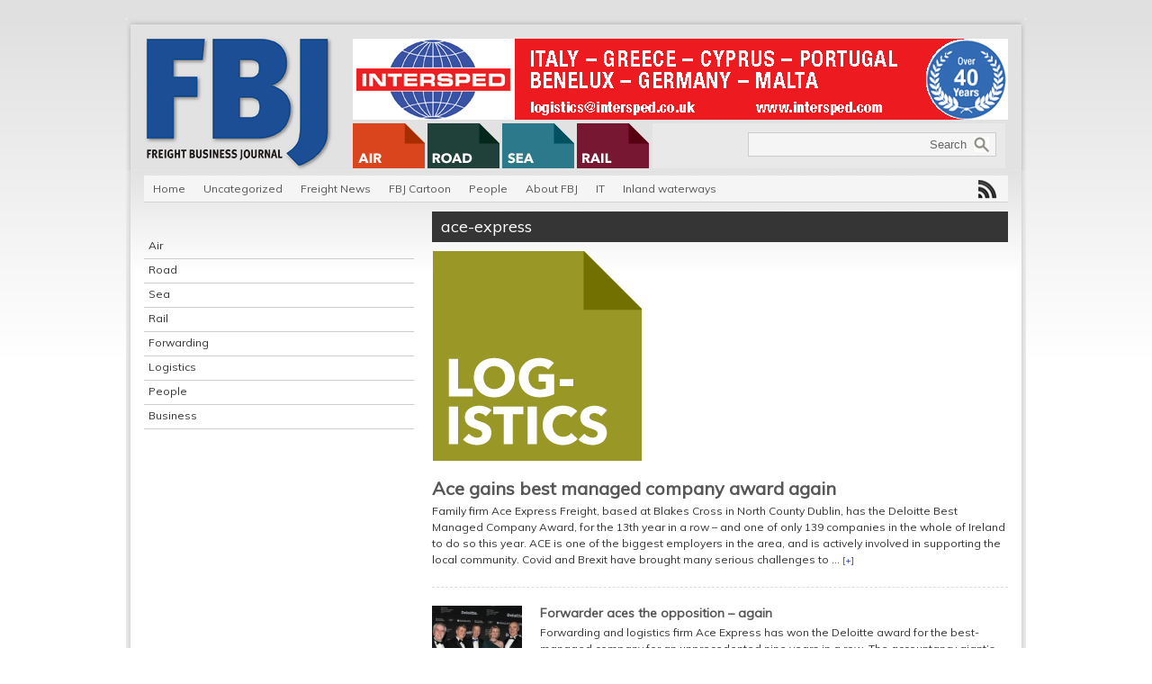

--- FILE ---
content_type: text/html; charset=UTF-8
request_url: https://www.fbj-online.com/tag/ace-express/
body_size: 12090
content:
<!DOCTYPE html PUBLIC "-//W3C//DTD XHTML 1.0 Transitional//EN" "http://www.w3.org/TR/xhtml1/DTD/xhtml1-transitional.dtd">
<html xmlns="http://www.w3.org/1999/xhtml">
<head profile="http://gmpg.org/xfn/11">
<meta http-equiv="Content-Type" content="text/html; charset=UTF-8" />
<meta name="distribution" content="global" />
<meta name="robots" content="follow, all" />
<meta name="language" content="en" />
<meta name="keywords" content="Freight News,FBJ,Freight Business Journal,Shipping News,Air Cargo news,Logistics News,Railfreight News,Freight Newspaper,Shipping Newspaper,Freight Publication,Container News,Multimodal Freight, UK Freight news,Ireland Freight News,Europe Freight News,Sweden freight News,Netherlands Freight News,Holland Freight News,Germany Freight news,France Freight News,Denmark Freight News,Norway Freight News,Scotland Freight News,USA Freight News,Celtic Forwarding Dublin Ireland,Vixsoft,DFDS,Multimodal,Forward Computers,IT Freight News,Mearsk,Eurotunnel,Peter Lole,Redhead,,Russia Freight News,Freight Jobs, Freight Recruitment, Shipping Jobs, Shipping Recruitment, Logistics Jobs, Logistics Recruitment,the best freight publication,the best maritime publication,the best shipping publication,the best air freight publication,the best trucking publication,the best air cargo publication,the best rail freight publication,the best road freight publication,the best international freight publication," />
<meta name="description" content="Freight Business Journal is now firmly established as the leading multi modal newspaper. FBJ boasts the most informative and authoritative source of information with unrivalled in depth knowledge of the rapidly changing freight business environment. Our complimentary website 
www.fbj-online.com provides the most up to date news and analysis from within the international shipping industry." />
<meta name="google-site-verification" content="Ijmpvp4npsDwPkPT7FDZ8LMpXuk1twHXF1t9GzcOhtY" />

<title>
								<? bloginfo('name'); ?>&nbsp;|&nbsp;Tag Archive&nbsp;|&nbsp;Ace Express</title>
<meta name="generator" content="WordPress 6.9" />
<link rel="alternate" type="application/rss+xml" title="RSS 2.0" href="https://www.fbj-online.com/feed/" />
<link rel="alternate" type="text/xml" title="RSS .92" href="https://www.fbj-online.com/feed/rss/" />
<link rel="alternate" type="application/atom+xml" title="Atom 0.3" href="https://www.fbj-online.com/feed/atom/" />
<link rel="pingback" href="https://www.fbj-online.com/xmlrpc.php" />
	<link rel='archives' title='January 2026' href='https://www.fbj-online.com/2026/01/' />
	<link rel='archives' title='December 2025' href='https://www.fbj-online.com/2025/12/' />
	<link rel='archives' title='November 2025' href='https://www.fbj-online.com/2025/11/' />
	<link rel='archives' title='October 2025' href='https://www.fbj-online.com/2025/10/' />
	<link rel='archives' title='September 2025' href='https://www.fbj-online.com/2025/09/' />
	<link rel='archives' title='August 2025' href='https://www.fbj-online.com/2025/08/' />
	<link rel='archives' title='July 2025' href='https://www.fbj-online.com/2025/07/' />
	<link rel='archives' title='June 2025' href='https://www.fbj-online.com/2025/06/' />
	<link rel='archives' title='May 2025' href='https://www.fbj-online.com/2025/05/' />
	<link rel='archives' title='April 2025' href='https://www.fbj-online.com/2025/04/' />
	<link rel='archives' title='March 2025' href='https://www.fbj-online.com/2025/03/' />
	<link rel='archives' title='February 2025' href='https://www.fbj-online.com/2025/02/' />
	<link rel='archives' title='January 2025' href='https://www.fbj-online.com/2025/01/' />
	<link rel='archives' title='December 2024' href='https://www.fbj-online.com/2024/12/' />
	<link rel='archives' title='November 2024' href='https://www.fbj-online.com/2024/11/' />
	<link rel='archives' title='October 2024' href='https://www.fbj-online.com/2024/10/' />
	<link rel='archives' title='September 2024' href='https://www.fbj-online.com/2024/09/' />
	<link rel='archives' title='August 2024' href='https://www.fbj-online.com/2024/08/' />
	<link rel='archives' title='July 2024' href='https://www.fbj-online.com/2024/07/' />
	<link rel='archives' title='June 2024' href='https://www.fbj-online.com/2024/06/' />
	<link rel='archives' title='May 2024' href='https://www.fbj-online.com/2024/05/' />
	<link rel='archives' title='April 2024' href='https://www.fbj-online.com/2024/04/' />
	<link rel='archives' title='March 2024' href='https://www.fbj-online.com/2024/03/' />
	<link rel='archives' title='February 2024' href='https://www.fbj-online.com/2024/02/' />
	<link rel='archives' title='January 2024' href='https://www.fbj-online.com/2024/01/' />
	<link rel='archives' title='December 2023' href='https://www.fbj-online.com/2023/12/' />
	<link rel='archives' title='November 2023' href='https://www.fbj-online.com/2023/11/' />
	<link rel='archives' title='October 2023' href='https://www.fbj-online.com/2023/10/' />
	<link rel='archives' title='September 2023' href='https://www.fbj-online.com/2023/09/' />
	<link rel='archives' title='August 2023' href='https://www.fbj-online.com/2023/08/' />
	<link rel='archives' title='July 2023' href='https://www.fbj-online.com/2023/07/' />
	<link rel='archives' title='June 2023' href='https://www.fbj-online.com/2023/06/' />
	<link rel='archives' title='May 2023' href='https://www.fbj-online.com/2023/05/' />
	<link rel='archives' title='April 2023' href='https://www.fbj-online.com/2023/04/' />
	<link rel='archives' title='March 2023' href='https://www.fbj-online.com/2023/03/' />
	<link rel='archives' title='February 2023' href='https://www.fbj-online.com/2023/02/' />
	<link rel='archives' title='January 2023' href='https://www.fbj-online.com/2023/01/' />
	<link rel='archives' title='December 2022' href='https://www.fbj-online.com/2022/12/' />
	<link rel='archives' title='November 2022' href='https://www.fbj-online.com/2022/11/' />
	<link rel='archives' title='October 2022' href='https://www.fbj-online.com/2022/10/' />
	<link rel='archives' title='September 2022' href='https://www.fbj-online.com/2022/09/' />
	<link rel='archives' title='August 2022' href='https://www.fbj-online.com/2022/08/' />
	<link rel='archives' title='July 2022' href='https://www.fbj-online.com/2022/07/' />
	<link rel='archives' title='June 2022' href='https://www.fbj-online.com/2022/06/' />
	<link rel='archives' title='May 2022' href='https://www.fbj-online.com/2022/05/' />
	<link rel='archives' title='April 2022' href='https://www.fbj-online.com/2022/04/' />
	<link rel='archives' title='March 2022' href='https://www.fbj-online.com/2022/03/' />
	<link rel='archives' title='February 2022' href='https://www.fbj-online.com/2022/02/' />
	<link rel='archives' title='January 2022' href='https://www.fbj-online.com/2022/01/' />
	<link rel='archives' title='December 2021' href='https://www.fbj-online.com/2021/12/' />
	<link rel='archives' title='November 2021' href='https://www.fbj-online.com/2021/11/' />
	<link rel='archives' title='October 2021' href='https://www.fbj-online.com/2021/10/' />
	<link rel='archives' title='September 2021' href='https://www.fbj-online.com/2021/09/' />
	<link rel='archives' title='August 2021' href='https://www.fbj-online.com/2021/08/' />
	<link rel='archives' title='July 2021' href='https://www.fbj-online.com/2021/07/' />
	<link rel='archives' title='June 2021' href='https://www.fbj-online.com/2021/06/' />
	<link rel='archives' title='May 2021' href='https://www.fbj-online.com/2021/05/' />
	<link rel='archives' title='April 2021' href='https://www.fbj-online.com/2021/04/' />
	<link rel='archives' title='March 2021' href='https://www.fbj-online.com/2021/03/' />
	<link rel='archives' title='February 2021' href='https://www.fbj-online.com/2021/02/' />
	<link rel='archives' title='January 2021' href='https://www.fbj-online.com/2021/01/' />
	<link rel='archives' title='December 2020' href='https://www.fbj-online.com/2020/12/' />
	<link rel='archives' title='November 2020' href='https://www.fbj-online.com/2020/11/' />
	<link rel='archives' title='October 2020' href='https://www.fbj-online.com/2020/10/' />
	<link rel='archives' title='September 2020' href='https://www.fbj-online.com/2020/09/' />
	<link rel='archives' title='August 2020' href='https://www.fbj-online.com/2020/08/' />
	<link rel='archives' title='July 2020' href='https://www.fbj-online.com/2020/07/' />
	<link rel='archives' title='June 2020' href='https://www.fbj-online.com/2020/06/' />
	<link rel='archives' title='May 2020' href='https://www.fbj-online.com/2020/05/' />
	<link rel='archives' title='April 2020' href='https://www.fbj-online.com/2020/04/' />
	<link rel='archives' title='March 2020' href='https://www.fbj-online.com/2020/03/' />
	<link rel='archives' title='February 2020' href='https://www.fbj-online.com/2020/02/' />
	<link rel='archives' title='January 2020' href='https://www.fbj-online.com/2020/01/' />
	<link rel='archives' title='December 2019' href='https://www.fbj-online.com/2019/12/' />
	<link rel='archives' title='November 2019' href='https://www.fbj-online.com/2019/11/' />
	<link rel='archives' title='October 2019' href='https://www.fbj-online.com/2019/10/' />
	<link rel='archives' title='September 2019' href='https://www.fbj-online.com/2019/09/' />
	<link rel='archives' title='August 2019' href='https://www.fbj-online.com/2019/08/' />
	<link rel='archives' title='July 2019' href='https://www.fbj-online.com/2019/07/' />
	<link rel='archives' title='June 2019' href='https://www.fbj-online.com/2019/06/' />
	<link rel='archives' title='May 2019' href='https://www.fbj-online.com/2019/05/' />
	<link rel='archives' title='April 2019' href='https://www.fbj-online.com/2019/04/' />
	<link rel='archives' title='March 2019' href='https://www.fbj-online.com/2019/03/' />
	<link rel='archives' title='February 2019' href='https://www.fbj-online.com/2019/02/' />
	<link rel='archives' title='January 2019' href='https://www.fbj-online.com/2019/01/' />
	<link rel='archives' title='December 2018' href='https://www.fbj-online.com/2018/12/' />
	<link rel='archives' title='November 2018' href='https://www.fbj-online.com/2018/11/' />
	<link rel='archives' title='October 2018' href='https://www.fbj-online.com/2018/10/' />
	<link rel='archives' title='September 2018' href='https://www.fbj-online.com/2018/09/' />
	<link rel='archives' title='August 2018' href='https://www.fbj-online.com/2018/08/' />
	<link rel='archives' title='July 2018' href='https://www.fbj-online.com/2018/07/' />
	<link rel='archives' title='June 2018' href='https://www.fbj-online.com/2018/06/' />
	<link rel='archives' title='May 2018' href='https://www.fbj-online.com/2018/05/' />
	<link rel='archives' title='April 2018' href='https://www.fbj-online.com/2018/04/' />
	<link rel='archives' title='March 2018' href='https://www.fbj-online.com/2018/03/' />
	<link rel='archives' title='February 2018' href='https://www.fbj-online.com/2018/02/' />
	<link rel='archives' title='January 2018' href='https://www.fbj-online.com/2018/01/' />
	<link rel='archives' title='December 2017' href='https://www.fbj-online.com/2017/12/' />
	<link rel='archives' title='November 2017' href='https://www.fbj-online.com/2017/11/' />
	<link rel='archives' title='October 2017' href='https://www.fbj-online.com/2017/10/' />
	<link rel='archives' title='September 2017' href='https://www.fbj-online.com/2017/09/' />
	<link rel='archives' title='August 2017' href='https://www.fbj-online.com/2017/08/' />
	<link rel='archives' title='July 2017' href='https://www.fbj-online.com/2017/07/' />
	<link rel='archives' title='June 2017' href='https://www.fbj-online.com/2017/06/' />
	<link rel='archives' title='May 2017' href='https://www.fbj-online.com/2017/05/' />
	<link rel='archives' title='April 2017' href='https://www.fbj-online.com/2017/04/' />
	<link rel='archives' title='March 2017' href='https://www.fbj-online.com/2017/03/' />
	<link rel='archives' title='February 2017' href='https://www.fbj-online.com/2017/02/' />
	<link rel='archives' title='January 2017' href='https://www.fbj-online.com/2017/01/' />
	<link rel='archives' title='December 2016' href='https://www.fbj-online.com/2016/12/' />
	<link rel='archives' title='November 2016' href='https://www.fbj-online.com/2016/11/' />
	<link rel='archives' title='October 2016' href='https://www.fbj-online.com/2016/10/' />
	<link rel='archives' title='September 2016' href='https://www.fbj-online.com/2016/09/' />
	<link rel='archives' title='August 2016' href='https://www.fbj-online.com/2016/08/' />
	<link rel='archives' title='July 2016' href='https://www.fbj-online.com/2016/07/' />
	<link rel='archives' title='June 2016' href='https://www.fbj-online.com/2016/06/' />
	<link rel='archives' title='May 2016' href='https://www.fbj-online.com/2016/05/' />
	<link rel='archives' title='April 2016' href='https://www.fbj-online.com/2016/04/' />
	<link rel='archives' title='March 2016' href='https://www.fbj-online.com/2016/03/' />
	<link rel='archives' title='February 2016' href='https://www.fbj-online.com/2016/02/' />
	<link rel='archives' title='January 2016' href='https://www.fbj-online.com/2016/01/' />
	<link rel='archives' title='December 2015' href='https://www.fbj-online.com/2015/12/' />
	<link rel='archives' title='November 2015' href='https://www.fbj-online.com/2015/11/' />
	<link rel='archives' title='October 2015' href='https://www.fbj-online.com/2015/10/' />
	<link rel='archives' title='September 2015' href='https://www.fbj-online.com/2015/09/' />
	<link rel='archives' title='August 2015' href='https://www.fbj-online.com/2015/08/' />
	<link rel='archives' title='July 2015' href='https://www.fbj-online.com/2015/07/' />
	<link rel='archives' title='June 2015' href='https://www.fbj-online.com/2015/06/' />
	<link rel='archives' title='May 2015' href='https://www.fbj-online.com/2015/05/' />
	<link rel='archives' title='April 2015' href='https://www.fbj-online.com/2015/04/' />
	<link rel='archives' title='March 2015' href='https://www.fbj-online.com/2015/03/' />
	<link rel='archives' title='February 2015' href='https://www.fbj-online.com/2015/02/' />
	<link rel='archives' title='January 2015' href='https://www.fbj-online.com/2015/01/' />
	<link rel='archives' title='December 2014' href='https://www.fbj-online.com/2014/12/' />
	<link rel='archives' title='November 2014' href='https://www.fbj-online.com/2014/11/' />
	<link rel='archives' title='October 2014' href='https://www.fbj-online.com/2014/10/' />
	<link rel='archives' title='September 2014' href='https://www.fbj-online.com/2014/09/' />
	<link rel='archives' title='August 2014' href='https://www.fbj-online.com/2014/08/' />
	<link rel='archives' title='July 2014' href='https://www.fbj-online.com/2014/07/' />
	<link rel='archives' title='June 2014' href='https://www.fbj-online.com/2014/06/' />
	<link rel='archives' title='May 2014' href='https://www.fbj-online.com/2014/05/' />
	<link rel='archives' title='April 2014' href='https://www.fbj-online.com/2014/04/' />
	<link rel='archives' title='March 2014' href='https://www.fbj-online.com/2014/03/' />
	<link rel='archives' title='February 2014' href='https://www.fbj-online.com/2014/02/' />
	<link rel='archives' title='January 2014' href='https://www.fbj-online.com/2014/01/' />
	<link rel='archives' title='December 2013' href='https://www.fbj-online.com/2013/12/' />
	<link rel='archives' title='November 2013' href='https://www.fbj-online.com/2013/11/' />
	<link rel='archives' title='October 2013' href='https://www.fbj-online.com/2013/10/' />
	<link rel='archives' title='September 2013' href='https://www.fbj-online.com/2013/09/' />
	<link rel='archives' title='August 2013' href='https://www.fbj-online.com/2013/08/' />
	<link rel='archives' title='July 2013' href='https://www.fbj-online.com/2013/07/' />
	<link rel='archives' title='June 2013' href='https://www.fbj-online.com/2013/06/' />
	<link rel='archives' title='May 2013' href='https://www.fbj-online.com/2013/05/' />
	<link rel='archives' title='April 2013' href='https://www.fbj-online.com/2013/04/' />
	<link rel='archives' title='March 2013' href='https://www.fbj-online.com/2013/03/' />
	<link rel='archives' title='February 2013' href='https://www.fbj-online.com/2013/02/' />
	<link rel='archives' title='January 2013' href='https://www.fbj-online.com/2013/01/' />
	<link rel='archives' title='December 2012' href='https://www.fbj-online.com/2012/12/' />
	<link rel='archives' title='November 2012' href='https://www.fbj-online.com/2012/11/' />
	<link rel='archives' title='October 2012' href='https://www.fbj-online.com/2012/10/' />
	<link rel='archives' title='September 2012' href='https://www.fbj-online.com/2012/09/' />
	<link rel='archives' title='August 2012' href='https://www.fbj-online.com/2012/08/' />
	<link rel='archives' title='July 2012' href='https://www.fbj-online.com/2012/07/' />
	<link rel='archives' title='June 2012' href='https://www.fbj-online.com/2012/06/' />
	<link rel='archives' title='May 2012' href='https://www.fbj-online.com/2012/05/' />
	<link rel='archives' title='April 2012' href='https://www.fbj-online.com/2012/04/' />
	<link rel='archives' title='March 2012' href='https://www.fbj-online.com/2012/03/' />
	<link rel='archives' title='February 2012' href='https://www.fbj-online.com/2012/02/' />
	<link rel='archives' title='January 2012' href='https://www.fbj-online.com/2012/01/' />
	<link rel='archives' title='December 2011' href='https://www.fbj-online.com/2011/12/' />
	<link rel='archives' title='November 2011' href='https://www.fbj-online.com/2011/11/' />
	<link rel='archives' title='October 2011' href='https://www.fbj-online.com/2011/10/' />
	<link rel='archives' title='September 2011' href='https://www.fbj-online.com/2011/09/' />
	<link rel='archives' title='August 2011' href='https://www.fbj-online.com/2011/08/' />
	<link rel='archives' title='July 2011' href='https://www.fbj-online.com/2011/07/' />
	<link rel='archives' title='June 2011' href='https://www.fbj-online.com/2011/06/' />
	<link rel='archives' title='April 2011' href='https://www.fbj-online.com/2011/04/' />
	<link rel='archives' title='February 2011' href='https://www.fbj-online.com/2011/02/' />
	<link rel='archives' title='January 2011' href='https://www.fbj-online.com/2011/01/' />
	<link rel='archives' title='December 2010' href='https://www.fbj-online.com/2010/12/' />
	<link rel='archives' title='November 2010' href='https://www.fbj-online.com/2010/11/' />
	<link rel='archives' title='October 2010' href='https://www.fbj-online.com/2010/10/' />
<link rel="Shortcut Icon" href="https://www.fbj-online.com/wp-content/themes/FBJ/images/favicon.ico" type="image/x-icon" />
<meta name='robots' content='max-image-preview:large' />
<link rel="alternate" type="application/rss+xml" title="FBJ &raquo; Ace Express Tag Feed" href="https://www.fbj-online.com/tag/ace-express/feed/" />
		<!-- This site uses the Google Analytics by ExactMetrics plugin v8.11.1 - Using Analytics tracking - https://www.exactmetrics.com/ -->
							<script src="//www.googletagmanager.com/gtag/js?id=G-BF8WYNHCFY"  data-cfasync="false" data-wpfc-render="false" type="text/javascript" async></script>
			<script data-cfasync="false" data-wpfc-render="false" type="text/javascript">
				var em_version = '8.11.1';
				var em_track_user = true;
				var em_no_track_reason = '';
								var ExactMetricsDefaultLocations = {"page_location":"https:\/\/www.fbj-online.com\/tag\/ace-express\/"};
								if ( typeof ExactMetricsPrivacyGuardFilter === 'function' ) {
					var ExactMetricsLocations = (typeof ExactMetricsExcludeQuery === 'object') ? ExactMetricsPrivacyGuardFilter( ExactMetricsExcludeQuery ) : ExactMetricsPrivacyGuardFilter( ExactMetricsDefaultLocations );
				} else {
					var ExactMetricsLocations = (typeof ExactMetricsExcludeQuery === 'object') ? ExactMetricsExcludeQuery : ExactMetricsDefaultLocations;
				}

								var disableStrs = [
										'ga-disable-G-BF8WYNHCFY',
									];

				/* Function to detect opted out users */
				function __gtagTrackerIsOptedOut() {
					for (var index = 0; index < disableStrs.length; index++) {
						if (document.cookie.indexOf(disableStrs[index] + '=true') > -1) {
							return true;
						}
					}

					return false;
				}

				/* Disable tracking if the opt-out cookie exists. */
				if (__gtagTrackerIsOptedOut()) {
					for (var index = 0; index < disableStrs.length; index++) {
						window[disableStrs[index]] = true;
					}
				}

				/* Opt-out function */
				function __gtagTrackerOptout() {
					for (var index = 0; index < disableStrs.length; index++) {
						document.cookie = disableStrs[index] + '=true; expires=Thu, 31 Dec 2099 23:59:59 UTC; path=/';
						window[disableStrs[index]] = true;
					}
				}

				if ('undefined' === typeof gaOptout) {
					function gaOptout() {
						__gtagTrackerOptout();
					}
				}
								window.dataLayer = window.dataLayer || [];

				window.ExactMetricsDualTracker = {
					helpers: {},
					trackers: {},
				};
				if (em_track_user) {
					function __gtagDataLayer() {
						dataLayer.push(arguments);
					}

					function __gtagTracker(type, name, parameters) {
						if (!parameters) {
							parameters = {};
						}

						if (parameters.send_to) {
							__gtagDataLayer.apply(null, arguments);
							return;
						}

						if (type === 'event') {
														parameters.send_to = exactmetrics_frontend.v4_id;
							var hookName = name;
							if (typeof parameters['event_category'] !== 'undefined') {
								hookName = parameters['event_category'] + ':' + name;
							}

							if (typeof ExactMetricsDualTracker.trackers[hookName] !== 'undefined') {
								ExactMetricsDualTracker.trackers[hookName](parameters);
							} else {
								__gtagDataLayer('event', name, parameters);
							}
							
						} else {
							__gtagDataLayer.apply(null, arguments);
						}
					}

					__gtagTracker('js', new Date());
					__gtagTracker('set', {
						'developer_id.dNDMyYj': true,
											});
					if ( ExactMetricsLocations.page_location ) {
						__gtagTracker('set', ExactMetricsLocations);
					}
										__gtagTracker('config', 'G-BF8WYNHCFY', {"forceSSL":"true"} );
										window.gtag = __gtagTracker;										(function () {
						/* https://developers.google.com/analytics/devguides/collection/analyticsjs/ */
						/* ga and __gaTracker compatibility shim. */
						var noopfn = function () {
							return null;
						};
						var newtracker = function () {
							return new Tracker();
						};
						var Tracker = function () {
							return null;
						};
						var p = Tracker.prototype;
						p.get = noopfn;
						p.set = noopfn;
						p.send = function () {
							var args = Array.prototype.slice.call(arguments);
							args.unshift('send');
							__gaTracker.apply(null, args);
						};
						var __gaTracker = function () {
							var len = arguments.length;
							if (len === 0) {
								return;
							}
							var f = arguments[len - 1];
							if (typeof f !== 'object' || f === null || typeof f.hitCallback !== 'function') {
								if ('send' === arguments[0]) {
									var hitConverted, hitObject = false, action;
									if ('event' === arguments[1]) {
										if ('undefined' !== typeof arguments[3]) {
											hitObject = {
												'eventAction': arguments[3],
												'eventCategory': arguments[2],
												'eventLabel': arguments[4],
												'value': arguments[5] ? arguments[5] : 1,
											}
										}
									}
									if ('pageview' === arguments[1]) {
										if ('undefined' !== typeof arguments[2]) {
											hitObject = {
												'eventAction': 'page_view',
												'page_path': arguments[2],
											}
										}
									}
									if (typeof arguments[2] === 'object') {
										hitObject = arguments[2];
									}
									if (typeof arguments[5] === 'object') {
										Object.assign(hitObject, arguments[5]);
									}
									if ('undefined' !== typeof arguments[1].hitType) {
										hitObject = arguments[1];
										if ('pageview' === hitObject.hitType) {
											hitObject.eventAction = 'page_view';
										}
									}
									if (hitObject) {
										action = 'timing' === arguments[1].hitType ? 'timing_complete' : hitObject.eventAction;
										hitConverted = mapArgs(hitObject);
										__gtagTracker('event', action, hitConverted);
									}
								}
								return;
							}

							function mapArgs(args) {
								var arg, hit = {};
								var gaMap = {
									'eventCategory': 'event_category',
									'eventAction': 'event_action',
									'eventLabel': 'event_label',
									'eventValue': 'event_value',
									'nonInteraction': 'non_interaction',
									'timingCategory': 'event_category',
									'timingVar': 'name',
									'timingValue': 'value',
									'timingLabel': 'event_label',
									'page': 'page_path',
									'location': 'page_location',
									'title': 'page_title',
									'referrer' : 'page_referrer',
								};
								for (arg in args) {
																		if (!(!args.hasOwnProperty(arg) || !gaMap.hasOwnProperty(arg))) {
										hit[gaMap[arg]] = args[arg];
									} else {
										hit[arg] = args[arg];
									}
								}
								return hit;
							}

							try {
								f.hitCallback();
							} catch (ex) {
							}
						};
						__gaTracker.create = newtracker;
						__gaTracker.getByName = newtracker;
						__gaTracker.getAll = function () {
							return [];
						};
						__gaTracker.remove = noopfn;
						__gaTracker.loaded = true;
						window['__gaTracker'] = __gaTracker;
					})();
									} else {
										console.log("");
					(function () {
						function __gtagTracker() {
							return null;
						}

						window['__gtagTracker'] = __gtagTracker;
						window['gtag'] = __gtagTracker;
					})();
									}
			</script>
							<!-- / Google Analytics by ExactMetrics -->
		<style id='wp-img-auto-sizes-contain-inline-css' type='text/css'>
img:is([sizes=auto i],[sizes^="auto," i]){contain-intrinsic-size:3000px 1500px}
/*# sourceURL=wp-img-auto-sizes-contain-inline-css */
</style>
<style id='wp-emoji-styles-inline-css' type='text/css'>

	img.wp-smiley, img.emoji {
		display: inline !important;
		border: none !important;
		box-shadow: none !important;
		height: 1em !important;
		width: 1em !important;
		margin: 0 0.07em !important;
		vertical-align: -0.1em !important;
		background: none !important;
		padding: 0 !important;
	}
/*# sourceURL=wp-emoji-styles-inline-css */
</style>
<style id='wp-block-library-inline-css' type='text/css'>
:root{--wp-block-synced-color:#7a00df;--wp-block-synced-color--rgb:122,0,223;--wp-bound-block-color:var(--wp-block-synced-color);--wp-editor-canvas-background:#ddd;--wp-admin-theme-color:#007cba;--wp-admin-theme-color--rgb:0,124,186;--wp-admin-theme-color-darker-10:#006ba1;--wp-admin-theme-color-darker-10--rgb:0,107,160.5;--wp-admin-theme-color-darker-20:#005a87;--wp-admin-theme-color-darker-20--rgb:0,90,135;--wp-admin-border-width-focus:2px}@media (min-resolution:192dpi){:root{--wp-admin-border-width-focus:1.5px}}.wp-element-button{cursor:pointer}:root .has-very-light-gray-background-color{background-color:#eee}:root .has-very-dark-gray-background-color{background-color:#313131}:root .has-very-light-gray-color{color:#eee}:root .has-very-dark-gray-color{color:#313131}:root .has-vivid-green-cyan-to-vivid-cyan-blue-gradient-background{background:linear-gradient(135deg,#00d084,#0693e3)}:root .has-purple-crush-gradient-background{background:linear-gradient(135deg,#34e2e4,#4721fb 50%,#ab1dfe)}:root .has-hazy-dawn-gradient-background{background:linear-gradient(135deg,#faaca8,#dad0ec)}:root .has-subdued-olive-gradient-background{background:linear-gradient(135deg,#fafae1,#67a671)}:root .has-atomic-cream-gradient-background{background:linear-gradient(135deg,#fdd79a,#004a59)}:root .has-nightshade-gradient-background{background:linear-gradient(135deg,#330968,#31cdcf)}:root .has-midnight-gradient-background{background:linear-gradient(135deg,#020381,#2874fc)}:root{--wp--preset--font-size--normal:16px;--wp--preset--font-size--huge:42px}.has-regular-font-size{font-size:1em}.has-larger-font-size{font-size:2.625em}.has-normal-font-size{font-size:var(--wp--preset--font-size--normal)}.has-huge-font-size{font-size:var(--wp--preset--font-size--huge)}.has-text-align-center{text-align:center}.has-text-align-left{text-align:left}.has-text-align-right{text-align:right}.has-fit-text{white-space:nowrap!important}#end-resizable-editor-section{display:none}.aligncenter{clear:both}.items-justified-left{justify-content:flex-start}.items-justified-center{justify-content:center}.items-justified-right{justify-content:flex-end}.items-justified-space-between{justify-content:space-between}.screen-reader-text{border:0;clip-path:inset(50%);height:1px;margin:-1px;overflow:hidden;padding:0;position:absolute;width:1px;word-wrap:normal!important}.screen-reader-text:focus{background-color:#ddd;clip-path:none;color:#444;display:block;font-size:1em;height:auto;left:5px;line-height:normal;padding:15px 23px 14px;text-decoration:none;top:5px;width:auto;z-index:100000}html :where(.has-border-color){border-style:solid}html :where([style*=border-top-color]){border-top-style:solid}html :where([style*=border-right-color]){border-right-style:solid}html :where([style*=border-bottom-color]){border-bottom-style:solid}html :where([style*=border-left-color]){border-left-style:solid}html :where([style*=border-width]){border-style:solid}html :where([style*=border-top-width]){border-top-style:solid}html :where([style*=border-right-width]){border-right-style:solid}html :where([style*=border-bottom-width]){border-bottom-style:solid}html :where([style*=border-left-width]){border-left-style:solid}html :where(img[class*=wp-image-]){height:auto;max-width:100%}:where(figure){margin:0 0 1em}html :where(.is-position-sticky){--wp-admin--admin-bar--position-offset:var(--wp-admin--admin-bar--height,0px)}@media screen and (max-width:600px){html :where(.is-position-sticky){--wp-admin--admin-bar--position-offset:0px}}

/*# sourceURL=wp-block-library-inline-css */
</style><style id='global-styles-inline-css' type='text/css'>
:root{--wp--preset--aspect-ratio--square: 1;--wp--preset--aspect-ratio--4-3: 4/3;--wp--preset--aspect-ratio--3-4: 3/4;--wp--preset--aspect-ratio--3-2: 3/2;--wp--preset--aspect-ratio--2-3: 2/3;--wp--preset--aspect-ratio--16-9: 16/9;--wp--preset--aspect-ratio--9-16: 9/16;--wp--preset--color--black: #000000;--wp--preset--color--cyan-bluish-gray: #abb8c3;--wp--preset--color--white: #ffffff;--wp--preset--color--pale-pink: #f78da7;--wp--preset--color--vivid-red: #cf2e2e;--wp--preset--color--luminous-vivid-orange: #ff6900;--wp--preset--color--luminous-vivid-amber: #fcb900;--wp--preset--color--light-green-cyan: #7bdcb5;--wp--preset--color--vivid-green-cyan: #00d084;--wp--preset--color--pale-cyan-blue: #8ed1fc;--wp--preset--color--vivid-cyan-blue: #0693e3;--wp--preset--color--vivid-purple: #9b51e0;--wp--preset--gradient--vivid-cyan-blue-to-vivid-purple: linear-gradient(135deg,rgb(6,147,227) 0%,rgb(155,81,224) 100%);--wp--preset--gradient--light-green-cyan-to-vivid-green-cyan: linear-gradient(135deg,rgb(122,220,180) 0%,rgb(0,208,130) 100%);--wp--preset--gradient--luminous-vivid-amber-to-luminous-vivid-orange: linear-gradient(135deg,rgb(252,185,0) 0%,rgb(255,105,0) 100%);--wp--preset--gradient--luminous-vivid-orange-to-vivid-red: linear-gradient(135deg,rgb(255,105,0) 0%,rgb(207,46,46) 100%);--wp--preset--gradient--very-light-gray-to-cyan-bluish-gray: linear-gradient(135deg,rgb(238,238,238) 0%,rgb(169,184,195) 100%);--wp--preset--gradient--cool-to-warm-spectrum: linear-gradient(135deg,rgb(74,234,220) 0%,rgb(151,120,209) 20%,rgb(207,42,186) 40%,rgb(238,44,130) 60%,rgb(251,105,98) 80%,rgb(254,248,76) 100%);--wp--preset--gradient--blush-light-purple: linear-gradient(135deg,rgb(255,206,236) 0%,rgb(152,150,240) 100%);--wp--preset--gradient--blush-bordeaux: linear-gradient(135deg,rgb(254,205,165) 0%,rgb(254,45,45) 50%,rgb(107,0,62) 100%);--wp--preset--gradient--luminous-dusk: linear-gradient(135deg,rgb(255,203,112) 0%,rgb(199,81,192) 50%,rgb(65,88,208) 100%);--wp--preset--gradient--pale-ocean: linear-gradient(135deg,rgb(255,245,203) 0%,rgb(182,227,212) 50%,rgb(51,167,181) 100%);--wp--preset--gradient--electric-grass: linear-gradient(135deg,rgb(202,248,128) 0%,rgb(113,206,126) 100%);--wp--preset--gradient--midnight: linear-gradient(135deg,rgb(2,3,129) 0%,rgb(40,116,252) 100%);--wp--preset--font-size--small: 13px;--wp--preset--font-size--medium: 20px;--wp--preset--font-size--large: 36px;--wp--preset--font-size--x-large: 42px;--wp--preset--spacing--20: 0.44rem;--wp--preset--spacing--30: 0.67rem;--wp--preset--spacing--40: 1rem;--wp--preset--spacing--50: 1.5rem;--wp--preset--spacing--60: 2.25rem;--wp--preset--spacing--70: 3.38rem;--wp--preset--spacing--80: 5.06rem;--wp--preset--shadow--natural: 6px 6px 9px rgba(0, 0, 0, 0.2);--wp--preset--shadow--deep: 12px 12px 50px rgba(0, 0, 0, 0.4);--wp--preset--shadow--sharp: 6px 6px 0px rgba(0, 0, 0, 0.2);--wp--preset--shadow--outlined: 6px 6px 0px -3px rgb(255, 255, 255), 6px 6px rgb(0, 0, 0);--wp--preset--shadow--crisp: 6px 6px 0px rgb(0, 0, 0);}:where(.is-layout-flex){gap: 0.5em;}:where(.is-layout-grid){gap: 0.5em;}body .is-layout-flex{display: flex;}.is-layout-flex{flex-wrap: wrap;align-items: center;}.is-layout-flex > :is(*, div){margin: 0;}body .is-layout-grid{display: grid;}.is-layout-grid > :is(*, div){margin: 0;}:where(.wp-block-columns.is-layout-flex){gap: 2em;}:where(.wp-block-columns.is-layout-grid){gap: 2em;}:where(.wp-block-post-template.is-layout-flex){gap: 1.25em;}:where(.wp-block-post-template.is-layout-grid){gap: 1.25em;}.has-black-color{color: var(--wp--preset--color--black) !important;}.has-cyan-bluish-gray-color{color: var(--wp--preset--color--cyan-bluish-gray) !important;}.has-white-color{color: var(--wp--preset--color--white) !important;}.has-pale-pink-color{color: var(--wp--preset--color--pale-pink) !important;}.has-vivid-red-color{color: var(--wp--preset--color--vivid-red) !important;}.has-luminous-vivid-orange-color{color: var(--wp--preset--color--luminous-vivid-orange) !important;}.has-luminous-vivid-amber-color{color: var(--wp--preset--color--luminous-vivid-amber) !important;}.has-light-green-cyan-color{color: var(--wp--preset--color--light-green-cyan) !important;}.has-vivid-green-cyan-color{color: var(--wp--preset--color--vivid-green-cyan) !important;}.has-pale-cyan-blue-color{color: var(--wp--preset--color--pale-cyan-blue) !important;}.has-vivid-cyan-blue-color{color: var(--wp--preset--color--vivid-cyan-blue) !important;}.has-vivid-purple-color{color: var(--wp--preset--color--vivid-purple) !important;}.has-black-background-color{background-color: var(--wp--preset--color--black) !important;}.has-cyan-bluish-gray-background-color{background-color: var(--wp--preset--color--cyan-bluish-gray) !important;}.has-white-background-color{background-color: var(--wp--preset--color--white) !important;}.has-pale-pink-background-color{background-color: var(--wp--preset--color--pale-pink) !important;}.has-vivid-red-background-color{background-color: var(--wp--preset--color--vivid-red) !important;}.has-luminous-vivid-orange-background-color{background-color: var(--wp--preset--color--luminous-vivid-orange) !important;}.has-luminous-vivid-amber-background-color{background-color: var(--wp--preset--color--luminous-vivid-amber) !important;}.has-light-green-cyan-background-color{background-color: var(--wp--preset--color--light-green-cyan) !important;}.has-vivid-green-cyan-background-color{background-color: var(--wp--preset--color--vivid-green-cyan) !important;}.has-pale-cyan-blue-background-color{background-color: var(--wp--preset--color--pale-cyan-blue) !important;}.has-vivid-cyan-blue-background-color{background-color: var(--wp--preset--color--vivid-cyan-blue) !important;}.has-vivid-purple-background-color{background-color: var(--wp--preset--color--vivid-purple) !important;}.has-black-border-color{border-color: var(--wp--preset--color--black) !important;}.has-cyan-bluish-gray-border-color{border-color: var(--wp--preset--color--cyan-bluish-gray) !important;}.has-white-border-color{border-color: var(--wp--preset--color--white) !important;}.has-pale-pink-border-color{border-color: var(--wp--preset--color--pale-pink) !important;}.has-vivid-red-border-color{border-color: var(--wp--preset--color--vivid-red) !important;}.has-luminous-vivid-orange-border-color{border-color: var(--wp--preset--color--luminous-vivid-orange) !important;}.has-luminous-vivid-amber-border-color{border-color: var(--wp--preset--color--luminous-vivid-amber) !important;}.has-light-green-cyan-border-color{border-color: var(--wp--preset--color--light-green-cyan) !important;}.has-vivid-green-cyan-border-color{border-color: var(--wp--preset--color--vivid-green-cyan) !important;}.has-pale-cyan-blue-border-color{border-color: var(--wp--preset--color--pale-cyan-blue) !important;}.has-vivid-cyan-blue-border-color{border-color: var(--wp--preset--color--vivid-cyan-blue) !important;}.has-vivid-purple-border-color{border-color: var(--wp--preset--color--vivid-purple) !important;}.has-vivid-cyan-blue-to-vivid-purple-gradient-background{background: var(--wp--preset--gradient--vivid-cyan-blue-to-vivid-purple) !important;}.has-light-green-cyan-to-vivid-green-cyan-gradient-background{background: var(--wp--preset--gradient--light-green-cyan-to-vivid-green-cyan) !important;}.has-luminous-vivid-amber-to-luminous-vivid-orange-gradient-background{background: var(--wp--preset--gradient--luminous-vivid-amber-to-luminous-vivid-orange) !important;}.has-luminous-vivid-orange-to-vivid-red-gradient-background{background: var(--wp--preset--gradient--luminous-vivid-orange-to-vivid-red) !important;}.has-very-light-gray-to-cyan-bluish-gray-gradient-background{background: var(--wp--preset--gradient--very-light-gray-to-cyan-bluish-gray) !important;}.has-cool-to-warm-spectrum-gradient-background{background: var(--wp--preset--gradient--cool-to-warm-spectrum) !important;}.has-blush-light-purple-gradient-background{background: var(--wp--preset--gradient--blush-light-purple) !important;}.has-blush-bordeaux-gradient-background{background: var(--wp--preset--gradient--blush-bordeaux) !important;}.has-luminous-dusk-gradient-background{background: var(--wp--preset--gradient--luminous-dusk) !important;}.has-pale-ocean-gradient-background{background: var(--wp--preset--gradient--pale-ocean) !important;}.has-electric-grass-gradient-background{background: var(--wp--preset--gradient--electric-grass) !important;}.has-midnight-gradient-background{background: var(--wp--preset--gradient--midnight) !important;}.has-small-font-size{font-size: var(--wp--preset--font-size--small) !important;}.has-medium-font-size{font-size: var(--wp--preset--font-size--medium) !important;}.has-large-font-size{font-size: var(--wp--preset--font-size--large) !important;}.has-x-large-font-size{font-size: var(--wp--preset--font-size--x-large) !important;}
/*# sourceURL=global-styles-inline-css */
</style>

<style id='classic-theme-styles-inline-css' type='text/css'>
/*! This file is auto-generated */
.wp-block-button__link{color:#fff;background-color:#32373c;border-radius:9999px;box-shadow:none;text-decoration:none;padding:calc(.667em + 2px) calc(1.333em + 2px);font-size:1.125em}.wp-block-file__button{background:#32373c;color:#fff;text-decoration:none}
/*# sourceURL=/wp-includes/css/classic-themes.min.css */
</style>
<link rel='stylesheet' id='contact-form-7-css' href='https://www.fbj-online.com/wp-content/plugins/contact-form-7/includes/css/styles.css?ver=6.1.4' type='text/css' media='all' />
<script type="text/javascript" src="https://www.fbj-online.com/wp-content/plugins/google-analytics-dashboard-for-wp/assets/js/frontend-gtag.min.js?ver=8.11.1" id="exactmetrics-frontend-script-js" async="async" data-wp-strategy="async"></script>
<script data-cfasync="false" data-wpfc-render="false" type="text/javascript" id='exactmetrics-frontend-script-js-extra'>/* <![CDATA[ */
var exactmetrics_frontend = {"js_events_tracking":"true","download_extensions":"zip,mp3,mpeg,pdf,doc,ppt,xls,jpeg,png,gif,tiff","inbound_paths":"[{\"path\":\"\\\/go\\\/\",\"label\":\"affiliate\"},{\"path\":\"\\\/recommend\\\/\",\"label\":\"affiliate\"}]","home_url":"https:\/\/www.fbj-online.com","hash_tracking":"false","v4_id":"G-BF8WYNHCFY"};/* ]]> */
</script>
<script type="text/javascript" src="https://www.fbj-online.com/wp-includes/js/jquery/jquery.min.js?ver=3.7.1" id="jquery-core-js"></script>
<script type="text/javascript" src="https://www.fbj-online.com/wp-includes/js/jquery/jquery-migrate.min.js?ver=3.4.1" id="jquery-migrate-js"></script>
<link rel="https://api.w.org/" href="https://www.fbj-online.com/wp-json/" /><link rel="alternate" title="JSON" type="application/json" href="https://www.fbj-online.com/wp-json/wp/v2/tags/3072" /><link rel="EditURI" type="application/rsd+xml" title="RSD" href="https://www.fbj-online.com/xmlrpc.php?rsd" />
<meta name="generator" content="WordPress 6.9" />

<!-- This site is using AdRotate v5.17.1 to display their advertisements - https://ajdg.solutions/ -->
<!-- AdRotate CSS -->
<style type="text/css" media="screen">
	.g { margin:0px; padding:0px; overflow:hidden; line-height:1; zoom:1; }
	.g img { height:auto; }
	.g-col { position:relative; float:left; }
	.g-col:first-child { margin-left: 0; }
	.g-col:last-child { margin-right: 0; }
	.g-1 { margin:0px;  width:100%; max-width:728px; height:100%; max-height:90px; float:right; clear:right; }
	.g-2 { margin:1px;  width:100%; max-width:120px; height:100%; max-height:600px; }
	.g-4 { margin:2px;  float:left; clear:left; }
	.g-3 { margin:0px;  width:100%; max-width:300px; height:100%; max-height:250px; }
	@media only screen and (max-width: 480px) {
		.g-col, .g-dyn, .g-single { width:100%; margin-left:0; margin-right:0; }
	}
</style>
<!-- /AdRotate CSS -->

<link href="https://www.fbj-online.com/wp-content/themes/FBJ/colors/blue.css" rel="stylesheet" type="text/css" />
<style type="text/css" media="screen"><!-- @import url( https://www.fbj-online.com/wp-content/themes/FBJ-child/style.css ); --></style>
<!--[if lt IE 8.]>
<link href="https://www.fbj-online.com/wp-content/themes/FBJ/ie7.css" rel="stylesheet" type="text/css" />
<![endif]-->
<script type="text/javascript" src="https://www.fbj-online.com/wp-content/themes/FBJ/scripts/contentslider.js"></script>
</head>
<body>
	<div id="wrapper"><!-- BEGIN WRAPPER -->
		<div id="header"><!-- BEGIN HEADER -->
			<div class="header-left">
			</div>
			<div class="header-center">
				
   <div class="728x90" style="width:728px; height:90px; display:block; float:left;">
<div class="g g-1"><div class="g-dyn a-17 c-1"><a class="gofollow" data-track="MTcsMSw2MA==" href="http://intersped.com" target="_blank"><img src="https://www.fbj-online.com/wp-content/uploads/2023/02/Intersped-banner-23-copy.jpg" width="728" height="90" /></a></div><div class="g-dyn a-10 c-2"><a class="gofollow" data-track="MTAsMSw2MA==" href="https://www.europa-worldwide.com/money-back-guarantee" target="_blank"><img src="https://www.fbj-online.com/wp-content/uploads/2021/11/3370_Europa-Web-Banner_AW.jpg" width="728" height="90" /></a></div><div class="g-dyn a-9 c-3"><a class="gofollow" data-track="OSwxLDYw" href="https://tr.linkedin.com/company/turkishcargo" target="_blank"><img src="https://www.fbj-online.com/wp-content/uploads/2025/10/728x90.jpg" width="721" height="90" /></a></div><div class="g-dyn a-4 c-4"><a class="gofollow" data-track="NCwxLDYw" href="https://www.francelinetransport.co.uk/" target="_blank"><img src="https://www.fbj-online.com/wp-content/uploads/2022/12/Banner-Ad-Dec22-728x90-final5.jpeg" width="721" height="90" /></a></div></div>
</div>       
<div class="buttonnav">
				<a href="http://www.fbj-online.com/?cat=11"><img src="https://www.fbj-online.com/email/images/button-air.png"></a>
				<a href="http://www.fbj-online.com/?cat=13"><img src="https://www.fbj-online.com/email/images/button-road.png"></a>
				<a href="http://www.fbj-online.com/?cat=12"><img src="https://www.fbj-online.com/email/images/button-sea.png"></a>
				<a href="http://www.fbj-online.com/?cat=14"><img src="https://www.fbj-online.com/email/images/button-rail.png"></a>
				
</div>
<div class="searchbox">
									<form id="searchform" method="get" action="/index.php">
					<input type="text" value="Search" name="s" id="searchbox" onfocus="if (this.value == '') {this.value = '';}" onblur="if (this.value == '') {this.value = '';}" />
					</form>
								</div>
			</div>
	
		</div><!-- END HEADER -->
		<div id="structure"><!-- BEGIN STRUCTURE -->
			<div class="grad"><!-- BEGIN GRADIENT -->
				<div id="nav"><!-- BEGIN NAVIGATION -->
					<div class="nav-left">
						<ul id="menu">
													<li><a href="https://www.fbj-online.com">Home</a></li>
													<li class="cat-item cat-item-1"><a href="https://www.fbj-online.com/category/uncategorized/">Uncategorized</a>
</li>
	<li class="cat-item cat-item-3"><a href="https://www.fbj-online.com/category/freightnews/">Freight News</a>
</li>
	<li class="cat-item cat-item-6"><a href="https://www.fbj-online.com/category/fbj-cartoon/">FBJ Cartoon</a>
</li>
	<li class="cat-item cat-item-10"><a href="https://www.fbj-online.com/category/people/">People</a>
</li>
	<li class="cat-item cat-item-18"><a href="https://www.fbj-online.com/category/aboutfbj/">About FBJ</a>
</li>
	<li class="cat-item cat-item-35"><a href="https://www.fbj-online.com/category/it/">IT</a>
</li>
	<li class="cat-item cat-item-5034"><a href="https://www.fbj-online.com/category/inland-waterways/">Inland waterways</a>
</li>
						</ul>

					</div>

					<div class="nav-right">
														<a href="https://www.fbj-online.com/feed"><img src="https://www.fbj-online.com/wp-content/themes/FBJ/images/blank.gif" alt="rss" style="border: 0px;" /></a>
											</div>

				</div>


<!-- END NAVIGATION -->
	<div id="content"><!-- BEGIN CONTENT -->
		<div id="postcolumn">
		<div class="postcolumn-left">

</br>
</br>
	<div class="menu-navbar-container"><ul id="menu-navbar" class="menu"><li id="menu-item-649" class="menu-item menu-item-type-taxonomy menu-item-object-category menu-item-649"><a href="https://www.fbj-online.com/category/freightnews/air/">Air</a></li>
<li id="menu-item-15196" class="menu-item menu-item-type-taxonomy menu-item-object-category menu-item-15196"><a href="https://www.fbj-online.com/category/freightnews/road/">Road</a></li>
<li id="menu-item-646" class="menu-item menu-item-type-taxonomy menu-item-object-category menu-item-646"><a href="https://www.fbj-online.com/category/freightnews/sea/">Sea</a></li>
<li id="menu-item-15197" class="menu-item menu-item-type-taxonomy menu-item-object-category menu-item-15197"><a href="https://www.fbj-online.com/category/freightnews/rail/">Rail</a></li>
<li id="menu-item-15186" class="menu-item menu-item-type-taxonomy menu-item-object-category menu-item-15186"><a href="https://www.fbj-online.com/category/freightnews/forwarding/">Forwarding</a></li>
<li id="menu-item-647" class="menu-item menu-item-type-taxonomy menu-item-object-category menu-item-647"><a href="https://www.fbj-online.com/category/freightnews/logistics/">Logistics</a></li>
<li id="menu-item-650" class="menu-item menu-item-type-taxonomy menu-item-object-category menu-item-650"><a href="https://www.fbj-online.com/category/people/">People</a></li>
<li id="menu-item-651" class="menu-item menu-item-type-taxonomy menu-item-object-category menu-item-651"><a href="https://www.fbj-online.com/category/freightnews/business/">Business</a></li>
</ul></div><div style="padding-bottom: 10px;"></div></br>
</br>

</div>			<div class="postcolumn-middle">
			<h1 class="single-cat-title">ace-express</h1>
																						<a href="https://www.fbj-online.com/ace-gains-best-managed-company-award-again/"><img width="233" height="233" src="https://www.fbj-online.com/wp-content/uploads/2016/07/logistic1.png" class="img-cat wp-post-image" alt="" decoding="async" fetchpriority="high" srcset="https://www.fbj-online.com/wp-content/uploads/2016/07/logistic1.png 233w, https://www.fbj-online.com/wp-content/uploads/2016/07/logistic1-150x150.png 150w" sizes="(max-width: 233px) 100vw, 233px" /></a>
				<h1 class="list-title"><a href="https://www.fbj-online.com/ace-gains-best-managed-company-award-again/">Ace gains best managed company award again</a></h1>
				
Family firm Ace Express Freight, based at Blakes Cross in North County Dublin, has the Deloitte Best Managed Company Award, for the 13th year in a row – and one of only 139 companies in the whole of Ireland to do so this year.



ACE is one of the biggest employers in the area, and is actively involved in supporting the local community.



Covid and Brexit have brought many serious challenges to ... <span class="small"><a href="https://www.fbj-online.com/ace-gains-best-managed-company-award-again/">[+]</a></span>
						<div style="clear: both; padding-bottom: 20px; margin-bottom: 20px; border-bottom: 1px dashed #dddddd;"></div>
														<a href="https://www.fbj-online.com/forwarder-aces-the-opposition-again/"><img width="100" height="100" src="https://www.fbj-online.com/wp-content/uploads/2017/03/Ace-Deloitte-resized-150x150.jpg" class="img-mid wp-post-image" alt="" decoding="async" /></a>
				<h3 class="list-title"><a href="https://www.fbj-online.com/forwarder-aces-the-opposition-again/">Forwarder aces the opposition &#8211; again</a></h3>
				Forwarding and logistics firm Ace Express has won the Deloitte award for the best-managed company for an unprecedented nine years in a row.

The accountancy giant’s Best Managed Companies Symposium and Gala Awards programme recognises indigenous Irish companies across the island of Ireland that operate at the highest levels of business ... <span class="small"><a href="https://www.fbj-online.com/forwarder-aces-the-opposition-again/">[+]</a></span>
						<div style="clear: both; padding-bottom: 20px; margin-bottom: 20px; border-bottom: 1px dashed #dddddd;"></div>
									<p></p>
		</div>
		<div class="postcolumn-right">
					<a href="https://www.fbj-online.com/wp-admin/admin.php?page=mt-dip-adverts-settings-page"><img src="https://headcoach-theme.com/assets/120_600_blank.gif" alt="advert 3" style="border: 0px;" /></a>
				</div>
	</div>
</div><!-- END CONTENT -->
</div><!-- END GRADIENT -->
			</div><!-- END STRUCTURE -->
		<div id="footer"><!-- BEGIN FOOTER -->
			<center>
							COPYRIGHT ©  2021 Freight Business Journal. All rights reserved.						<br />
									</center>
		</div><!-- END FOOTER -->
	</div><!-- END WRAPPER -->
			<script type="speculationrules">
{"prefetch":[{"source":"document","where":{"and":[{"href_matches":"/*"},{"not":{"href_matches":["/wp-*.php","/wp-admin/*","/wp-content/uploads/*","/wp-content/*","/wp-content/plugins/*","/wp-content/themes/FBJ-child/*","/wp-content/themes/FBJ/*","/*\\?(.+)"]}},{"not":{"selector_matches":"a[rel~=\"nofollow\"]"}},{"not":{"selector_matches":".no-prefetch, .no-prefetch a"}}]},"eagerness":"conservative"}]}
</script>
<script type="text/javascript" id="adrotate-groups-js-extra">
/* <![CDATA[ */
var impression_object = {"ajax_url":"https://www.fbj-online.com/wp-admin/admin-ajax.php"};
//# sourceURL=adrotate-groups-js-extra
/* ]]> */
</script>
<script type="text/javascript" src="https://www.fbj-online.com/wp-content/plugins/adrotate/library/jquery.groups.js" id="adrotate-groups-js"></script>
<script type="text/javascript" id="adrotate-clicker-js-extra">
/* <![CDATA[ */
var click_object = {"ajax_url":"https://www.fbj-online.com/wp-admin/admin-ajax.php"};
//# sourceURL=adrotate-clicker-js-extra
/* ]]> */
</script>
<script type="text/javascript" src="https://www.fbj-online.com/wp-content/plugins/adrotate/library/jquery.clicker.js" id="adrotate-clicker-js"></script>
<script type="text/javascript" src="https://www.fbj-online.com/wp-includes/js/dist/hooks.min.js?ver=dd5603f07f9220ed27f1" id="wp-hooks-js"></script>
<script type="text/javascript" src="https://www.fbj-online.com/wp-includes/js/dist/i18n.min.js?ver=c26c3dc7bed366793375" id="wp-i18n-js"></script>
<script type="text/javascript" id="wp-i18n-js-after">
/* <![CDATA[ */
wp.i18n.setLocaleData( { 'text direction\u0004ltr': [ 'ltr' ] } );
//# sourceURL=wp-i18n-js-after
/* ]]> */
</script>
<script type="text/javascript" src="https://www.fbj-online.com/wp-content/plugins/contact-form-7/includes/swv/js/index.js?ver=6.1.4" id="swv-js"></script>
<script type="text/javascript" id="contact-form-7-js-before">
/* <![CDATA[ */
var wpcf7 = {
    "api": {
        "root": "https:\/\/www.fbj-online.com\/wp-json\/",
        "namespace": "contact-form-7\/v1"
    }
};
//# sourceURL=contact-form-7-js-before
/* ]]> */
</script>
<script type="text/javascript" src="https://www.fbj-online.com/wp-content/plugins/contact-form-7/includes/js/index.js?ver=6.1.4" id="contact-form-7-js"></script>
<script id="wp-emoji-settings" type="application/json">
{"baseUrl":"https://s.w.org/images/core/emoji/17.0.2/72x72/","ext":".png","svgUrl":"https://s.w.org/images/core/emoji/17.0.2/svg/","svgExt":".svg","source":{"concatemoji":"https://www.fbj-online.com/wp-includes/js/wp-emoji-release.min.js?ver=6.9"}}
</script>
<script type="module">
/* <![CDATA[ */
/*! This file is auto-generated */
const a=JSON.parse(document.getElementById("wp-emoji-settings").textContent),o=(window._wpemojiSettings=a,"wpEmojiSettingsSupports"),s=["flag","emoji"];function i(e){try{var t={supportTests:e,timestamp:(new Date).valueOf()};sessionStorage.setItem(o,JSON.stringify(t))}catch(e){}}function c(e,t,n){e.clearRect(0,0,e.canvas.width,e.canvas.height),e.fillText(t,0,0);t=new Uint32Array(e.getImageData(0,0,e.canvas.width,e.canvas.height).data);e.clearRect(0,0,e.canvas.width,e.canvas.height),e.fillText(n,0,0);const a=new Uint32Array(e.getImageData(0,0,e.canvas.width,e.canvas.height).data);return t.every((e,t)=>e===a[t])}function p(e,t){e.clearRect(0,0,e.canvas.width,e.canvas.height),e.fillText(t,0,0);var n=e.getImageData(16,16,1,1);for(let e=0;e<n.data.length;e++)if(0!==n.data[e])return!1;return!0}function u(e,t,n,a){switch(t){case"flag":return n(e,"\ud83c\udff3\ufe0f\u200d\u26a7\ufe0f","\ud83c\udff3\ufe0f\u200b\u26a7\ufe0f")?!1:!n(e,"\ud83c\udde8\ud83c\uddf6","\ud83c\udde8\u200b\ud83c\uddf6")&&!n(e,"\ud83c\udff4\udb40\udc67\udb40\udc62\udb40\udc65\udb40\udc6e\udb40\udc67\udb40\udc7f","\ud83c\udff4\u200b\udb40\udc67\u200b\udb40\udc62\u200b\udb40\udc65\u200b\udb40\udc6e\u200b\udb40\udc67\u200b\udb40\udc7f");case"emoji":return!a(e,"\ud83e\u1fac8")}return!1}function f(e,t,n,a){let r;const o=(r="undefined"!=typeof WorkerGlobalScope&&self instanceof WorkerGlobalScope?new OffscreenCanvas(300,150):document.createElement("canvas")).getContext("2d",{willReadFrequently:!0}),s=(o.textBaseline="top",o.font="600 32px Arial",{});return e.forEach(e=>{s[e]=t(o,e,n,a)}),s}function r(e){var t=document.createElement("script");t.src=e,t.defer=!0,document.head.appendChild(t)}a.supports={everything:!0,everythingExceptFlag:!0},new Promise(t=>{let n=function(){try{var e=JSON.parse(sessionStorage.getItem(o));if("object"==typeof e&&"number"==typeof e.timestamp&&(new Date).valueOf()<e.timestamp+604800&&"object"==typeof e.supportTests)return e.supportTests}catch(e){}return null}();if(!n){if("undefined"!=typeof Worker&&"undefined"!=typeof OffscreenCanvas&&"undefined"!=typeof URL&&URL.createObjectURL&&"undefined"!=typeof Blob)try{var e="postMessage("+f.toString()+"("+[JSON.stringify(s),u.toString(),c.toString(),p.toString()].join(",")+"));",a=new Blob([e],{type:"text/javascript"});const r=new Worker(URL.createObjectURL(a),{name:"wpTestEmojiSupports"});return void(r.onmessage=e=>{i(n=e.data),r.terminate(),t(n)})}catch(e){}i(n=f(s,u,c,p))}t(n)}).then(e=>{for(const n in e)a.supports[n]=e[n],a.supports.everything=a.supports.everything&&a.supports[n],"flag"!==n&&(a.supports.everythingExceptFlag=a.supports.everythingExceptFlag&&a.supports[n]);var t;a.supports.everythingExceptFlag=a.supports.everythingExceptFlag&&!a.supports.flag,a.supports.everything||((t=a.source||{}).concatemoji?r(t.concatemoji):t.wpemoji&&t.twemoji&&(r(t.twemoji),r(t.wpemoji)))});
//# sourceURL=https://www.fbj-online.com/wp-includes/js/wp-emoji-loader.min.js
/* ]]> */
</script>
<!-- AdRotate JS -->
<script type="text/javascript">
jQuery(document).ready(function(){
if(jQuery.fn.gslider) {
	jQuery('.g-1').gslider({ groupid: 1, speed: 10000 });
	jQuery('.g-2').gslider({ groupid: 2, speed: 10000 });
	jQuery('.g-3').gslider({ groupid: 3, speed: 10000 });
}
});
</script>
<!-- /AdRotate JS -->

			<script type="text/javascript">

  var _gaq = _gaq || [];
  _gaq.push(['_setAccount', 'UA-19218453-2']);
  _gaq.push(['_trackPageview']);

  (function() {
    var ga = document.createElement('script'); ga.type = 'text/javascript'; ga.async = true;
    ga.src = ('https:' == document.location.protocol ? 'https://ssl' : 'http://www') + '.google-analytics.com/ga.js';
    var s = document.getElementsByTagName('script')[0]; s.parentNode.insertBefore(ga, s);
  })();

</script>	</body>
</html>

--- FILE ---
content_type: text/css
request_url: https://www.fbj-online.com/wp-content/themes/FBJ-child/style.css
body_size: 545
content:
/* 
	Theme Name: headcoach
    Theme Date: 18032010
	Theme URL: http://headcoach-theme.com
	Description: Start a sports clubs news website just like the professionals.
	Author: HeadCoach-Theme.com
	Author URI: http://www.headcoach-theme.com
	Version: 1.0
        Template: FBJ
*/

@import url("../FBJ/style.css");


/* ==NEW== */

@import url(https://fonts.googleapis.com/css?family=Oxygen:400,700,300|Noto+Sans:400,700,400italic,700italic|Muli:400,300,400italic,300italic);



#nav {
	border-bottom: 1px solid lightgrey;
	}


.current-cat a, .current-cat a:hover {
    background: #999 !important;
}

#postblock-split a:visited {
	color: #333;
	}

#postblock-split a:visited {
	color: #353535;
	}

.active-cat {
    background: #999 !important;
    }

.pagination a.selected {
	background: grey;
	}

h1.widget-side {
background: grey;
}

.timeline-Widget {
    background-color: #353535;
}

.button {
    background: #333;
}

.img-cat{
padding:0px 400px 0px 0px;
margin:10px 10px 20px 0px;
}




/* ==NEW== */

